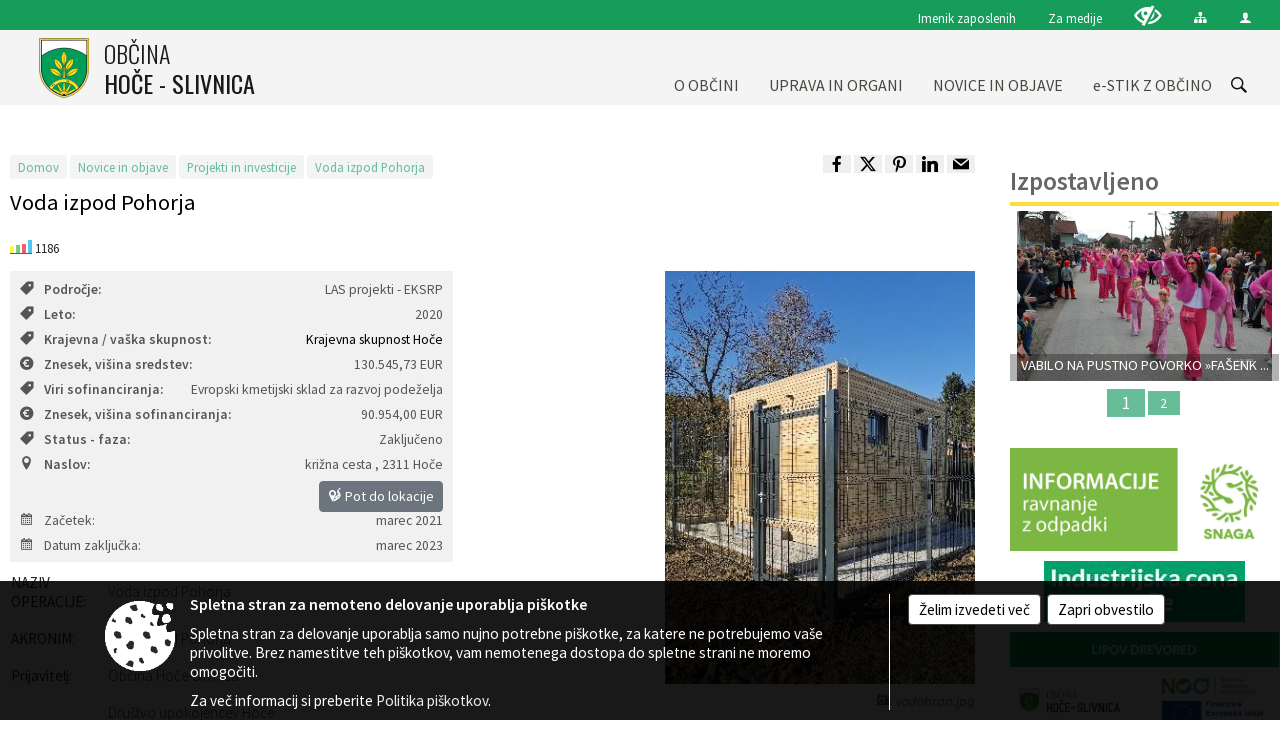

--- FILE ---
content_type: text/html; charset=utf-8
request_url: https://www.hoce-slivnica.si/objava/288670
body_size: 179435
content:



<!DOCTYPE html>
<html lang="sl">
<head prefix="og: https://ogp.me/ns#">
    <meta charset="utf-8" />
    <meta property="og:type" content="website" />
    <title>Voda izpod Pohorja - hoce-slivnica.si</title>
    <meta property="og:title" content="Voda izpod Pohorja - hoce-slivnica.si" />
    <meta property="fb:app_id" content="1414532895426376" />
    <meta name="copyright" content="Copyright Sigmateh, 2025. Vse pravice pridržane.">
    <meta name="author" content="E-občina">
    <meta name="description" content="



NAZIV OPERACIJE:


Voda izpod Pohorja

 



AKRONIM:


Voda izpod Pohorja

 



Prijavitelj:


Občina Hoče-Slivnica

 



Partnerji:


Dru&amp;scaron;tvo upokojencev Hoče
Dru&amp;scaron;tvo upokojencev Slivnica
Osnovna &amp;scaron;ola Du&amp;scaron;ana Flisa Hoče
Osnovna &amp;scaron;ola Franca Le&amp;scaron;nika-Vuka

 



Obdobje izvajanja:


Marec 2021 &amp;ndash; marec 2023

 



Lokacija:


Vodohran pri Križni Kapeli

 



Sofinanciranje:


Vrednost..." />
    <meta property="og:description" content="



NAZIV OPERACIJE:


Voda izpod Pohorja

 



AKRONIM:


Voda izpod Pohorja

 



Prijavitelj:


Občina Hoče-Slivnica

 



Partnerji:


Dru&amp;scaron;tvo upokojencev Hoče
Dru&amp;scaron;tvo upokojencev Slivnica
Osnovna &amp;scaron;ola Du&amp;scaron;ana Flisa Hoče
Osnovna &amp;scaron;ola Franca Le&amp;scaron;nika-Vuka

 



Obdobje izvajanja:


Marec 2021 &amp;ndash; marec 2023

 



Lokacija:


Vodohran pri Križni Kapeli

 



Sofinanciranje:


Vrednost..." />
    <meta name="keywords" content="novice, aktualno dogajanje, novice v regiji, obcinske novice, občinske novice, oglasna deska, dogajanje v obcini, dogajanje v občini, obcinska stran, občinska stran, novosti v obcini, novosti v občini, Hoče - Slivnica, Občina Hoče - Slivnica" />
    <meta name="viewport" content="width=device-width, initial-scale=1.0" />
    
    
                    <meta property="og:url" content="https://www.hoce-slivnica.si/objava/288670" />
                    <meta property="og:image" content="http://www.hoce-slivnica.si/favicons/hoceslivnica/mstile-150x150.png" />
                

            <link rel="shortcut icon" href="/favicons/hoceslivnica/favicon.ico?v=7kxM7lPYPq">
        <link rel="canonical" href="https://www.hoce-slivnica.si/objava/288670" />
        <link rel="sitemap" type="application/xml" title="Sitemap" href="/sitemapxml">

    <script src="/bundles/jquerybasic?v=390"></script>

    <script src="/bundles/bootstrap?v=390"></script>


    <!--[if lte IE 9]>
        <link href="/Scripts/animateit/iefix?v=WVNPMo8DK8TNI_w7e8_RCm17J9vKRIQ26uWUHEE5Dy01" rel="stylesheet"/>

    <![endif]-->
    <link href="/Content/osnovno?v=390" rel="stylesheet"/>

    <link href="/Content/bootstrap/bootstrap.min.css?v=390" rel="stylesheet"/>


    <script type="text/javascript">
        window.addEventListener("DOMContentLoaded", function () {
            if (window.navigator.userAgent.indexOf("Trident/") > 0) {
                alert("Ker za brskanje uporabljate starejšo različico spletnega brskalnika, vse funkcionalnosti spletnega mesta morda ne bodo na voljo. Predlagamo, da namestite Microsoft EDGE, Mozilla Firefox, Google Chrome ali katerega od drugih sodobnih spletnih brskalnikov.");
            }
        });
    </script>

    <script class="structured-data-org" type="application/ld+json">
        {
        "@context":"https://schema.org",
        "@type":"Organization",
        "name":"Občina Hoče - Slivnica",
        "legalName":"Občina Hoče - Slivnica",
        "url":"https://www.hoce-slivnica.si",
        "logo":"https://e-obcina.si/Images/Grbi/hoceslivnica.png",
        "contactPoint":
        {"@type":"ContactPoint","contactType":"Spletna stran Občine Hoče - Slivnica","telephone":"[02 616 53 20]","email":"obcina@hoce-slivnica.si"}
        }
    </script>



        <link href="/Content/TinyMce/tinymce.min.css" rel="stylesheet" type="text/css" />

            <link href="/Content/Glave/modern3.min.css" rel="stylesheet" type="text/css" />
        <link href="/Content/Personalized/166.min.css" rel="stylesheet" type="text/css" />


    <link rel="stylesheet" href="/Fonts/eoicons/eoicons.css" />

    
    <link href="/Content/Responsive/novica?v=StFp0hTnC6woZi59JX9mogjjEoQcv0xHXfZK_LtP9O01" rel="stylesheet"/>


</head>
<body class="subpage    sl-SI">


    <div id="menu_mobile">
        <div id="header">
            <a href="#menu-left" class="eoicons eoicon-list" style="left: 0;" title="Meni - levo" aria-label="Meni - levo"></a>

            
            <a href="#menu-right" class="eoicons eoicon-user2" style="right: 0;" title="Meni - desno" aria-label="Meni - desno"></a>

        </div>

        <nav id="menu-left" role="navigation" aria-label="Glavna navigacija">
            <ul>
                        <li>
                                    <span>O OBČINI</span>
                                                            <ul>
                                        <li>
                                                <a href="/objave/347" target="_self">Vizitka občine</a>

                                        </li>
                                        <li>
                                                <a href="/objave/175" target="_self">Predstavitev občine</a>

                                        </li>
                                        <li>
                                                <a href="/vsebina/politika-kakovosti" target="_self">Politika kakovosti</a>

                                        </li>
                                        <li>
                                                <a href="/objave/191" target="_self">Občinski praznik</a>

                                        </li>
                                        <li>
                                                <a href="/objava/135995" target="_self">Certifikati in priznanja občine</a>

                                        </li>
                                        <li>
                                                <a href="/objave/188" target="_self">Dobitniki občinskih priznanj</a>

                                        </li>
                                        <li>
                                                <a href="/objave/161" target="_self">PRORAČUN OBČINE</a>

                                        </li>
                                        <li>
                                                <a href="/acts" target="_self">Občinski predpisi</a>

                                        </li>
                                        <li>
                                                <span>Oskrba s pitno vodo</span>

                                                <ul>
                                                            <li><a href="/objave/235" target="_self">Obvestila</a></li>
                                                            <li><a href="/vsebina/vodovodni-sistemi" target="_self">Vodovodni sistemi</a></li>
                                                            <li><a href="/vsebina/kakovost-pitne-vode" target="_self">Kakovost pitne vode</a></li>
                                                            <li>Splošne informacije</li>
                                                            <li><a href="/vsebina/drustvo-krajanov-za-upravljanje-vodovoda-reka--pohorje" target="_self">Društvo krajanov za upravljanje vodovoda Reka – Pohorje</a></li>
                                                </ul>
                                        </li>
                                        <li>
                                                <a href="/objave/187" target="_self">CGP in simboli občine</a>

                                        </li>
                                        <li>
                                                <span>GOSPODARSTVO</span>

                                                <ul>
                                                            <li><a href="/objave/270" target="_self">Lokalna ponudba</a></li>
                                                            <li><a href="/objave/84" target="_self">Gospodarska mreža</a></li>
                                                            <li><a href="/objava/79465" target="_self">Projekt Magna</a></li>
                                                </ul>
                                        </li>
                                        <li>
                                                <a href="/objave/51" target="_self">JAVNI ZAVODI</a>

                                        </li>
                                        <li>
                                                <span>NVO</span>

                                                <ul>
                                                            <li><a href="/objave/49" target="_self">Seznam NVO</a></li>
                                                            <li><a href="/vsebina/financiranje-nvo" target="_self">Financiranje NVO</a></li>
                                                            <li><a href="/objava/75043" target="_self">Forumi NVO</a></li>
                                                            <li><a href="/objava/74721" target="_self">Enkratno sofinanciranje</a></li>
                                                            <li><a href="/objava/80922" target="_self">Povezave (MJU, CNVOS, PIP)</a></li>
                                                </ul>
                                        </li>
                                        <li>
                                                <a href="/gdpr" target="_self">Varstvo osebnih podatkov</a>

                                        </li>
                                        <li>
                                                <a href="/objave/182" target="_self">Integriteta in preprečevanje korupcije</a>

                                        </li>
                                        <li>
                                                <a href="/katalogjavnegaznacaja" target="_self">Informacije javnega značaja</a>

                                        </li>
                                </ul>
                        </li>
                        <li>
                                    <span>UPRAVA IN ORGANI</span>
                                                            <ul>
                                        <li>
                                                <a href="/objave/176" target="_self">Župan</a>

                                        </li>
                                        <li>
                                                <a href="/objave/294" target="_self">Podžupana</a>

                                        </li>
                                        <li>
                                                <a href="/objave/230" target="_self">Zaposleni v upravi</a>

                                        </li>
                                        <li>
                                                <span>OBČINSKI SVET</span>

                                                <ul>
                                                            <li><a href="/objave/229" target="_self">Predstavitev in člani</a></li>
                                                            <li><a href="/objave/76" target="_self">Seje občinskega sveta</a></li>
                                                            <li><a href="/objave/115?subcategory=143" target="_self">Komisije in odbori</a></li>
                                                </ul>
                                        </li>
                                        <li>
                                                <a href="/vsebina/nadzorni-odbor" target="_self">Nadzorni odbor</a>

                                        </li>
                                        <li>
                                                <a href="/vsebina/skupna-obcinska-uprava" target="_self">SKUPNA OBČINSKA UPRAVA</a>

                                        </li>
                                        <li>
                                                <a href="/vsebina/obcinska-volilna-komisija" target="_self">Občinska volilna komisija</a>

                                        </li>
                                        <li>
                                                <a href="/vsebina/svet-za-preventivo-in-vzgojo-v-cestnem-prometu" target="_self">Vzgoja v cestnem prometu</a>

                                        </li>
                                        <li>
                                                <a href="/vsebina/zascita-resevanje-in-pomoc" target="_self">Zaščita, reševanje in pomoč</a>

                                        </li>
                                        <li>
                                                <a href="/vsebina/imenovanje-v-zavode" target="_self">Imenovanje predstavnikov v svete zavodov</a>

                                        </li>
                                        <li>
                                                <span>KRAJEVNE SKUPNOSTI</span>

                                                <ul>
                                                            <li><a href="/vsebina/krajevna-skupnost-hoce-" target="_self">KS Hoče</a></li>
                                                            <li><a href="/vsebina/krajevna-skupnost-orehova-hotinja-vas" target="_self">KS Orehova-Hotinja Vas</a></li>
                                                            <li><a href="/vsebina/krajevna-skupnost-reka-pohorje-" target="_self">KS Reka-Pohorje </a></li>
                                                            <li><a href="/vsebina/krajevna-skupnost-rogoza" target="_self">KS Rogoza</a></li>
                                                            <li><a href="/vsebina/krajevna-skupnost-slivnica-" target="_self">KS Slivnica</a></li>
                                                </ul>
                                        </li>
                                </ul>
                        </li>
                        <li>
                                    <span>NOVICE IN OBJAVE</span>
                                                            <ul>
                                        <li>
                                                <a href="/objave/8" target="_self">Novice in obvestila</a>

                                        </li>
                                        <li>
                                                <a href="/objave/43" target="_self">Dogodki in prireditve</a>

                                        </li>
                                        <li>
                                                <a href="/objave/274" target="_self">Zapore cest</a>

                                        </li>
                                        <li>
                                                <a href="/objave/58" target="_self">Javni razpisi</a>

                                        </li>
                                        <li>
                                                <a href="/acts" target="_self">Občinski predpisi</a>

                                        </li>
                                        <li>
                                                <a href="/objave/107" target="_self">Prostorski akti občine</a>

                                        </li>
                                        <li>
                                                <a href="/objave/46" target="_self">Projekti in investicije</a>

                                        </li>
                                        <li>
                                                <a href="/objave/63" target="_self">Občinski časopis</a>

                                        </li>
                                        <li>
                                                <a href="/objave/171" target="_self">Lokacije defibrilatorjev</a>

                                        </li>
                                        <li>
                                                <a href="/objave/101" target="_self">LOKALNE VOLITVE</a>

                                        </li>
                                </ul>
                        </li>
                        <li>
                                    <span>e-STIK Z OBČINO</span>
                                                            <ul>
                                        <li>
                                                <a href="/objave/364" target="_self">e-vloge in obrazci</a>

                                        </li>
                                        <li>
                                                <a href="/objave/391" target="_self">e-pobude in prijave</a>

                                        </li>
                                        <li>
                                                <a href="/objave/404" target="_self">e-vprašanja občanov</a>

                                        </li>
                                        <li>
                                                <a href="/einforming" target="_self">e-obveščanje občanov</a>

                                        </li>
                                        <li>
                                                <a href="/vsebina/nogometno-igrisce" target="_self">e-rezervacije</a>

                                        </li>
                                </ul>
                        </li>

            </ul>
        </nav>

        <nav id="menu-right" role="navigation" aria-label="Nastavitve">
            <ul>
                    <li>
                        <a id="login-link-mobile" href="/Prijava">Prijava</a>
                        <script type="text/javascript">
                            $(function () {
                                $("#login-link-mobile").prop("href", "/prijava?ReturnUrl=" + window.location.pathname);
                            });
                        </script>
                    </li>
                    <li>
                        <a href="/Registracija">Registracija</a>
                    </li>
            </ul>
        </nav>
    </div>
    <script type="text/javascript">
        $(function () {
            $("#menu-left .mm-btn_close").removeClass("mm-btn_close").addClass("mm-btn_search");
            $("#menu-left .mm-btn_search").attr("href", "javascript:void(0);");

            $(document).on("click", "#menu-left .mm-btn_search", function () {
                $("#menu-left .mm-searchfield").submit();
            });

            $("nav#menu-left .mm-navbars_top .mm-navbar .mm-btn_search").removeAttr("aria-owns"); // brez tega je celotna stran aria-hidden=true
        })



        document.addEventListener(
            "DOMContentLoaded", () => {
            new Mmenu("nav#menu-left", {
                "offCanvas": {
                    "position": "left-front"
                },
                "theme": "dark",
                "navbar": {
                    "title": "Glavni meni"
                },
                "navbars": [
                    {
                        "position": "top",
                        "content": [
                            "searchfield"
                        ]
                    }

,{"position": "bottom","content": ["<a class='eoicons eoicon-phone2' href='tel:02 616 53 20'></a>","<a class='eoicons eoicon-mail' href='mailto:obcina@hoce-slivnica.si'></a>"]}                ],
                "searchfield": {
                    placeholder: "Začni iskanje...",
                    title: "Za pričetek iskanja kliknite na puščico >",
                    noResults: "",
                    add: true,
                    search: false,
                    searchIn: "#abc123"
                }
            }, {
                "searchfield": {
                    "form": {
                        action: "/search",
                        method: "get"
                    },
                    "input": {
                        type: "text",
                        name: "search_term",
                        id: "searchform"
                    },
                    "submit": true
                }
            });

            new Mmenu("nav#menu-right", {
                "offCanvas": {
                    "position": "right-front"
                },
                "theme": "dark",
                "navbar": {
                    "title": "Uporabnik"
                }
            });

            if ($("#vsebina .modal").length > 0) {
                $.each($("#vsebina .modal"), function () {
                    $(this).appendTo("body");
                });
            }
        });
    </script>
    <style type="text/css">
        .mm-navbars.mm-navbars--bottom {
            font-size: 1.5rem;
        }
    </style>
<div id="head-container" class="headstyle-modern3 d-print-none">
    <a id="jump-to-main-content" href="#maincontent" aria-label="Skok na vsebino">Skok na vsebino</a>
    <div id="glava">
        <div id="top_row">
            <div id="top_menu_container">
                <ul id="top_menu" class="skrij_pod_815">
                    
                    
        <li>
            <a href="/imenik" target="_self">
                <span class="menu_title">Imenik zaposlenih</span>
            </a>
        </li>
        <li>
            <a href="/vsebina/za-medije" target="_self">
                <span class="menu_title">Za medije</span>
            </a>
        </li>

                        <li>
                            <div class="menuItems">
                                <a class="eoicons eoicon-blind" data-bs-toggle="tooltip" href="#" onclick="$('#bps_control').modal('show');" title="Uporabniki z različnimi oblikami oviranosti"></a>
                            </div>
                        </li>
                        <li>
                            <div class="menuItems">
                                <a class="eoicons eoicon-sitemap" data-bs-toggle="tooltip" href="/sitemap" title="Kazalo strani"></a>
                            </div>
                        </li>
                                                                                                                                                                                                            <li>
                            <a class="eoicons eoicon-user2" id="login-link" href="/prijava" title="Prijava"></a>
                            <script type="text/javascript">
                                $(function () {
                                    $("#login-link").prop("href", "/prijava?ReturnUrl=" + window.location.pathname);
                                });
                            </script>
                        </li>
                </ul>
            </div>
        </div>

        <div id="top_container">
            <div id="logo_container">
                <a href="/">
                            <img alt="Grb Občine Hoče - Slivnica" id="logo" src="/Images/Grbi/hoceslivnica.png" />
                                            <div id="municipality_name">
                            <span class="municipality_word">
Občina                            </span>
                            Hoče - Slivnica
                        </div>
                </a>
            </div>
            <div id="alt_menu_container">
                
<div id="menu_desktop">
    <div>
        <div class="MeniClass" role="navigation" aria-label="Glavna navigacija">
            <ul id="main_menu" role="menubar">
                        <li role="none">
                                <a role="menuitem" href="#" target="_self" class="menu_title" aria-haspopup="true">
                                    <span style="border-color:">O OBČINI</span>
                                </a>
                                                            <ul role="menu" class="menu_column" style="border-left-color:;">
                                        <li role="none" class="col-md-auto px-0">
                                                <a role="menuitem" aria-haspopup="false" href="/objave/347" target="_self">Vizitka občine</a>

                                        </li>
                                        <li role="none" class="col-md-auto px-0">
                                                <a role="menuitem" aria-haspopup="false" href="/objave/175" target="_self">Predstavitev občine</a>

                                        </li>
                                        <li role="none" class="col-md-auto px-0">
                                                <a role="menuitem" aria-haspopup="false" href="/vsebina/politika-kakovosti" target="_self">Politika kakovosti</a>

                                        </li>
                                        <li role="none" class="col-md-auto px-0">
                                                <a role="menuitem" aria-haspopup="false" href="/objave/191" target="_self">Občinski praznik</a>

                                        </li>
                                        <li role="none" class="col-md-auto px-0">
                                                <a role="menuitem" aria-haspopup="false" href="/objava/135995" target="_self">Certifikati in priznanja občine</a>

                                        </li>
                                        <li role="none" class="col-md-auto px-0">
                                                <a role="menuitem" aria-haspopup="false" href="/objave/188" target="_self">Dobitniki občinskih priznanj</a>

                                        </li>
                                        <li role="none" class="col-md-auto px-0">
                                                <a role="menuitem" aria-haspopup="false" href="/objave/161" target="_self">PRORAČUN OBČINE</a>

                                        </li>
                                        <li role="none" class="col-md-auto px-0">
                                                <a role="menuitem" aria-haspopup="false" href="/acts" target="_self">Občinski predpisi</a>

                                        </li>
                                        <li role="none" class="col-md-auto px-0">
                                                <a role="menuitem" aria-haspopup="true" href="#">Oskrba s pitno vodo</a>

                                                <ul role="menu" class="submenu">
                                                            <li role="none" class="col-md-auto px-0"><a role="menuitem" href="/objave/235" target="_self">Obvestila</a></li>
                                                            <li role="none" class="col-md-auto px-0"><a role="menuitem" href="/vsebina/vodovodni-sistemi" target="_self">Vodovodni sistemi</a></li>
                                                            <li role="none" class="col-md-auto px-0"><a role="menuitem" href="/vsebina/kakovost-pitne-vode" target="_self">Kakovost pitne vode</a></li>
                                                            <li role="none" class="col-md-auto px-0"><span>Splošne informacije</span></li>
                                                            <li role="none" class="col-md-auto px-0"><a role="menuitem" href="/vsebina/drustvo-krajanov-za-upravljanje-vodovoda-reka--pohorje" target="_self">Društvo krajanov za upravljanje vodovoda Reka – Pohorje</a></li>
                                                </ul>
                                        </li>
                                        <li role="none" class="col-md-auto px-0">
                                                <a role="menuitem" aria-haspopup="false" href="/objave/187" target="_self">CGP in simboli občine</a>

                                        </li>
                                        <li role="none" class="col-md-auto px-0">
                                                <a role="menuitem" aria-haspopup="true" href="#">GOSPODARSTVO</a>

                                                <ul role="menu" class="submenu">
                                                            <li role="none" class="col-md-auto px-0"><a role="menuitem" href="/objave/270" target="_self">Lokalna ponudba</a></li>
                                                            <li role="none" class="col-md-auto px-0"><a role="menuitem" href="/objave/84" target="_self">Gospodarska mreža</a></li>
                                                            <li role="none" class="col-md-auto px-0"><a role="menuitem" href="/objava/79465" target="_self">Projekt Magna</a></li>
                                                </ul>
                                        </li>
                                        <li role="none" class="col-md-auto px-0">
                                                <a role="menuitem" aria-haspopup="false" href="/objave/51" target="_self">JAVNI ZAVODI</a>

                                        </li>
                                        <li role="none" class="col-md-auto px-0">
                                                <a role="menuitem" aria-haspopup="true" href="#">NVO</a>

                                                <ul role="menu" class="submenu">
                                                            <li role="none" class="col-md-auto px-0"><a role="menuitem" href="/objave/49" target="_self">Seznam NVO</a></li>
                                                            <li role="none" class="col-md-auto px-0"><a role="menuitem" href="/vsebina/financiranje-nvo" target="_self">Financiranje NVO</a></li>
                                                            <li role="none" class="col-md-auto px-0"><a role="menuitem" href="/objava/75043" target="_self">Forumi NVO</a></li>
                                                            <li role="none" class="col-md-auto px-0"><a role="menuitem" href="/objava/74721" target="_self">Enkratno sofinanciranje</a></li>
                                                            <li role="none" class="col-md-auto px-0"><a role="menuitem" href="/objava/80922" target="_self">Povezave (MJU, CNVOS, PIP)</a></li>
                                                </ul>
                                        </li>
                                        <li role="none" class="col-md-auto px-0">
                                                <a role="menuitem" aria-haspopup="false" href="/gdpr" target="_self">Varstvo osebnih podatkov</a>

                                        </li>
                                        <li role="none" class="col-md-auto px-0">
                                                <a role="menuitem" aria-haspopup="false" href="/objave/182" target="_self">Integriteta in preprečevanje korupcije</a>

                                        </li>
                                        <li role="none" class="col-md-auto px-0">
                                                <a role="menuitem" aria-haspopup="false" href="/katalogjavnegaznacaja" target="_self">Informacije javnega značaja</a>

                                        </li>
                                </ul>
                        </li>
                        <li role="none">
                                <a role="menuitem" href="#" target="_self" class="menu_title" aria-haspopup="true">
                                    <span style="border-color:">UPRAVA IN ORGANI</span>
                                </a>
                                                            <ul role="menu" class="menu_column" style="border-left-color:;">
                                        <li role="none" class="col-md-auto px-0">
                                                <a role="menuitem" aria-haspopup="false" href="/objave/176" target="_self">Župan</a>

                                        </li>
                                        <li role="none" class="col-md-auto px-0">
                                                <a role="menuitem" aria-haspopup="false" href="/objave/294" target="_self">Podžupana</a>

                                        </li>
                                        <li role="none" class="col-md-auto px-0">
                                                <a role="menuitem" aria-haspopup="false" href="/objave/230" target="_self">Zaposleni v upravi</a>

                                        </li>
                                        <li role="none" class="col-md-auto px-0">
                                                <a role="menuitem" aria-haspopup="true" href="#">OBČINSKI SVET</a>

                                                <ul role="menu" class="submenu">
                                                            <li role="none" class="col-md-auto px-0"><a role="menuitem" href="/objave/229" target="_self">Predstavitev in člani</a></li>
                                                            <li role="none" class="col-md-auto px-0"><a role="menuitem" href="/objave/76" target="_self">Seje občinskega sveta</a></li>
                                                            <li role="none" class="col-md-auto px-0"><a role="menuitem" href="/objave/115?subcategory=143" target="_self">Komisije in odbori</a></li>
                                                </ul>
                                        </li>
                                        <li role="none" class="col-md-auto px-0">
                                                <a role="menuitem" aria-haspopup="false" href="/vsebina/nadzorni-odbor" target="_self">Nadzorni odbor</a>

                                        </li>
                                        <li role="none" class="col-md-auto px-0">
                                                <a role="menuitem" aria-haspopup="false" href="/vsebina/skupna-obcinska-uprava" target="_self">SKUPNA OBČINSKA UPRAVA</a>

                                        </li>
                                        <li role="none" class="col-md-auto px-0">
                                                <a role="menuitem" aria-haspopup="false" href="/vsebina/obcinska-volilna-komisija" target="_self">Občinska volilna komisija</a>

                                        </li>
                                        <li role="none" class="col-md-auto px-0">
                                                <a role="menuitem" aria-haspopup="false" href="/vsebina/svet-za-preventivo-in-vzgojo-v-cestnem-prometu" target="_self">Vzgoja v cestnem prometu</a>

                                        </li>
                                        <li role="none" class="col-md-auto px-0">
                                                <a role="menuitem" aria-haspopup="false" href="/vsebina/zascita-resevanje-in-pomoc" target="_self">Zaščita, reševanje in pomoč</a>

                                        </li>
                                        <li role="none" class="col-md-auto px-0">
                                                <a role="menuitem" aria-haspopup="false" href="/vsebina/imenovanje-v-zavode" target="_self">Imenovanje predstavnikov v svete zavodov</a>

                                        </li>
                                        <li role="none" class="col-md-auto px-0">
                                                <a role="menuitem" aria-haspopup="true" href="#">KRAJEVNE SKUPNOSTI</a>

                                                <ul role="menu" class="submenu">
                                                            <li role="none" class="col-md-auto px-0"><a role="menuitem" href="/vsebina/krajevna-skupnost-hoce-" target="_self">KS Hoče</a></li>
                                                            <li role="none" class="col-md-auto px-0"><a role="menuitem" href="/vsebina/krajevna-skupnost-orehova-hotinja-vas" target="_self">KS Orehova-Hotinja Vas</a></li>
                                                            <li role="none" class="col-md-auto px-0"><a role="menuitem" href="/vsebina/krajevna-skupnost-reka-pohorje-" target="_self">KS Reka-Pohorje </a></li>
                                                            <li role="none" class="col-md-auto px-0"><a role="menuitem" href="/vsebina/krajevna-skupnost-rogoza" target="_self">KS Rogoza</a></li>
                                                            <li role="none" class="col-md-auto px-0"><a role="menuitem" href="/vsebina/krajevna-skupnost-slivnica-" target="_self">KS Slivnica</a></li>
                                                </ul>
                                        </li>
                                </ul>
                        </li>
                        <li role="none">
                                <a role="menuitem" href="#" target="_self" class="menu_title" aria-haspopup="true">
                                    <span style="border-color:">NOVICE IN OBJAVE</span>
                                </a>
                                                            <ul role="menu" class="menu_column" style="border-left-color:;">
                                        <li role="none" class="col-md-auto px-0">
                                                <a role="menuitem" aria-haspopup="false" href="/objave/8" target="_self">Novice in obvestila</a>

                                        </li>
                                        <li role="none" class="col-md-auto px-0">
                                                <a role="menuitem" aria-haspopup="false" href="/objave/43" target="_self">Dogodki in prireditve</a>

                                        </li>
                                        <li role="none" class="col-md-auto px-0">
                                                <a role="menuitem" aria-haspopup="false" href="/objave/274" target="_self">Zapore cest</a>

                                        </li>
                                        <li role="none" class="col-md-auto px-0">
                                                <a role="menuitem" aria-haspopup="false" href="/objave/58" target="_self">Javni razpisi</a>

                                        </li>
                                        <li role="none" class="col-md-auto px-0">
                                                <a role="menuitem" aria-haspopup="false" href="/acts" target="_self">Občinski predpisi</a>

                                        </li>
                                        <li role="none" class="col-md-auto px-0">
                                                <a role="menuitem" aria-haspopup="false" href="/objave/107" target="_self">Prostorski akti občine</a>

                                        </li>
                                        <li role="none" class="col-md-auto px-0">
                                                <a role="menuitem" aria-haspopup="false" href="/objave/46" target="_self">Projekti in investicije</a>

                                        </li>
                                        <li role="none" class="col-md-auto px-0">
                                                <a role="menuitem" aria-haspopup="false" href="/objave/63" target="_self">Občinski časopis</a>

                                        </li>
                                        <li role="none" class="col-md-auto px-0">
                                                <a role="menuitem" aria-haspopup="false" href="/objave/171" target="_self">Lokacije defibrilatorjev</a>

                                        </li>
                                        <li role="none" class="col-md-auto px-0">
                                                <a role="menuitem" aria-haspopup="false" href="/objave/101" target="_self">LOKALNE VOLITVE</a>

                                        </li>
                                </ul>
                        </li>
                        <li role="none">
                                <a role="menuitem" href="#" target="_self" class="menu_title" aria-haspopup="true">
                                    <span style="border-color:">e-STIK Z OBČINO</span>
                                </a>
                                                            <ul role="menu" class="menu_column" style="border-left-color:;">
                                        <li role="none" class="col-md-auto px-0">
                                                <a role="menuitem" aria-haspopup="false" href="/objave/364" target="_self">e-vloge in obrazci</a>

                                        </li>
                                        <li role="none" class="col-md-auto px-0">
                                                <a role="menuitem" aria-haspopup="false" href="/objave/391" target="_self">e-pobude in prijave</a>

                                        </li>
                                        <li role="none" class="col-md-auto px-0">
                                                <a role="menuitem" aria-haspopup="false" href="/objave/404" target="_self">e-vprašanja občanov</a>

                                        </li>
                                        <li role="none" class="col-md-auto px-0">
                                                <a role="menuitem" aria-haspopup="false" href="/einforming" target="_self">e-obveščanje občanov</a>

                                        </li>
                                        <li role="none" class="col-md-auto px-0">
                                                <a role="menuitem" aria-haspopup="false" href="/vsebina/nogometno-igrisce" target="_self">e-rezervacije</a>

                                        </li>
                                </ul>
                        </li>
            </ul>
        </div>
    </div>
</div>


            </div>
                <div id="search_bar" class="skrij_pod_815">
                    <span id="search_toggle_button" class="eoicons eoicon-search" title="Odpri iskanje po spletni strani" tabindex="0"></span>
                    <form id="search_form" method="GET" action="/search">
                        <input id="search_term" name="search_term" placeholder="Iskane ključne besede" title="Iskane ključne besede" />
                        <input type="button" id="search_btn" name="search_btn" value="Išči" />
                    </form>
                </div>
        </div>
    </div>
</div>

<script type="text/javascript">
    function toggleSearchInput() {
        if ($('#search_bar #search_form').hasClass("active")) {
            $('#search_bar #search_form').removeClass("active");
        } else {
            $('#search_bar #search_form').addClass("active");
            $('#search_bar #search_form #search_term').focus();
        }
    }

    $(document).on("click", "#search_bar #search_btn", function () {
        if ($('#search_bar #search_form').hasClass("active")) {
            $('#search_bar #search_form').addClass("active");
            $("#search_bar #search_form").submit();
        } else {
            toggleSearchInput();
        }
    });

    $(document).on("click keydown", "#search_bar #search_toggle_button", function (event) {
        if (event.type === "click" || event.key === "Enter" || event.key === " ") {
            event.preventDefault();
            toggleSearchInput();
        }
    });

    $(function () {
        if ($('#alt_menu_container #main_menu ul').length > 0) {
            new Menubar($('#alt_menu_container #main_menu').get(0)).init();
        }

        if ($(window).width() < 815) {
            $("#menu_mobile").show();
        }
    });

    $(window).resize(function () {
        if ($(window).width() < 815) {
            $("#menu_mobile").show();
        } else {
            $("#menu_mobile").hide();
        }
    });
</script>


        <div id="top_section_title_container">
              
        </div>
    


    <div id="sidebar">



            <div id="bps-popup" class="skrij_nad_815 d-print-none">
                <div>
                    <a href="#" onclick="$('#bps_control').modal('show');" class="eoicons eoicon-eye" title="Uporabniki z različnimi oblikami oviranosti"></a>
                </div>
            </div>
    </div>
    <div id="vsebina" data-id="288670">
            <div id="middle-column" class=" margin-right-menu" role="main">
                <a name="maincontent"></a>
                




    <div class="spodnja_crta osrednji_vsebina" style="overflow: visible;">
        

<div class="social_row d-print-none">
    <div class="social-group">
        <div class="title">Deli s prijatelji</div>
        <div class="plugins">
            <button type="button" class="eoicons eoicon-facebook image-effect-1" role="link" title="Deli na omrežju Facebook" onclick="window.open('http://www.facebook.com/sharer.php?u=https://www.hoce-slivnica.si/vsebina/voda-izpod-pohorja', 'mywin' ,'left=50,top=50,width=600,height=350,toolbar=0'); return false;"></button>
            <button type="button" class="eoicons eoicon-x image-effect-1" role="link" title="Deli na omrežju Twitter" onclick="window.open('https://twitter.com/intent/tweet?text=Voda izpod Pohorja - hoce-slivnica.si&amp;url=https://www.hoce-slivnica.si/vsebina/voda-izpod-pohorja;via=E-obcina.si', 'mywin' ,'left=50,top=50,width=600,height=350,toolbar=0'); return false;"></button>
            <button type="button" class="eoicons eoicon-pinterest image-effect-1" role="link" title="Deli na omrežju Pinterest" onclick="window.open('http://pinterest.com/pin/create/button/?url=https://www.hoce-slivnica.si/vsebina/voda-izpod-pohorja&amp;media=https://www.e-obcina.si/favicons/hoceslivnica/mstile-150x150.png', 'mywin' ,'left=50,top=50,width=600,height=350,toolbar=0'); return false;"></button>
            <button type="button" class="eoicons eoicon-linkedin image-effect-1" role="link" title="Deli na omrežju LinkedIn" onclick="window.open('http://www.linkedin.com/shareArticle?mini=true&url=https://www.hoce-slivnica.si/vsebina/voda-izpod-pohorja&amp;media=https://www.e-obcina.si/favicons/hoceslivnica/mstile-150x150.png', 'mywin' ,'left=50,top=50,width=600,height=350,toolbar=0'); return false;"></button>
            <button type="button" class="eoicons eoicon-mail image-effect-1" role="link" title="Pošlji po e-pošti" onclick="window.open('mailto:?subject=Voda izpod Pohorja - hoce-slivnica.si&body=https://www.hoce-slivnica.si/vsebina/voda-izpod-pohorja&amp;');"></button>
        </div>
    </div>
</div><input id="current_content_id" name="current_content_id" type="hidden" value="1549" /><div id="current-location" class="d-print-none colored_links">
    <div>
        <a style="overflow: hidden; display: inline-block;" href="/">Domov</a>
 <span style="overflow: hidden;">Novice in objave</span> <a style="overflow: hidden; display: inline-block;" href="/objave/46">Projekti in investicije</a>         <span id="current-location-title" class="odreziTekstDodajTriPike">Voda izpod Pohorja</span>    </div>
</div>
    <h1 id="main_title">

Voda izpod Pohorja    </h1>




            <div id="short_info">
                                                    <span style="padding-right: 15px;"><span class="emunicipality-stat-icon emunicipality-stat-icon-md" data-bs-toggle="tooltip" title="Število ogledov (podatek se osveži vsakih 15 minut)"></span>1186</span>
            </div>



        <ul class="main-post-tabs nav nav-tabs mt-3" style="clear: left; display: none;">
                        <li class="nav-item">
                <a class="nav-link active" data-id="category_default" data-bs-toggle="tab" href="#category_default">
Osnovni podatki                </a>
            </li>
                    </ul>

        <input id="current_page" name="current_page" type="hidden" value="1" />
        <input id="current_tab" name="current_tab" type="hidden" value="" />

        <div class="tab-content" style="clear: left;">
            <div id="category_default" class="tab-pane active">
                



<div class="details_category_46" style="margin-top: 15px; clear: both;">
                    <div id="cover_image" style="float: right;">
                    <figcaption itemprop="caption description">
                        <a title="vodohran.jpg" href="/Datoteke/Slike/Novice/288670/l_288670_1.jpg" rel="picture[gallery]" class="image-container">
                            <img alt="" aria-hidden="true" src="/Datoteke/Slike/Novice/288670/l_288670_1.jpg" style="max-width: 325px; padding: 0 0 15px 15px;" />
                                <div class="caption_details" style="font-style: italic; color: #666; padding-left: 10px; position: relative; top: -7px; text-align: right; font-size: .9rem; max-width: 325px;"><span class="eoicons eoicon-camera" style="margin-right: 5px;"></span>vodohran.jpg</div>
                        </a>
                    </figcaption>
                </div>




<div class="podrobnosti spodnja_crta detailsbox_style_1">
            <div class="details-content">
                                        <div style="clear: both; position: relative;">
                            
                <label style="float: left; font-weight: 600;"><span class="eoicons eoicon-tag"></span>Področje:</label>
                <span style="float: right; padding-left: 28px;">

LAS projekti - EKSRP                </span>

                        </div>
                        <div style="clear: both; position: relative;">
                            
                <label style="float: left; font-weight: 600;"><span class="eoicons eoicon-tag"></span>Leto:</label>
                <span style="float: right; padding-left: 28px;">

2020                </span>

                        </div>
                        <div style="clear: both; position: relative;">
                            
                    <label style="float: left; font-weight: 600;"><span class="eoicons eoicon-tag"></span>Krajevna / vaška skupnost:</label>
                            <a href="/objava/55019" target="_blank" style="float: right; padding-left: 28px;">Krajevna skupnost Hoče</a>

                        </div>
                        <div style="clear: both; position: relative;">
                            
                    <label style="float: left; font-weight: 600;"><span class="eoicons eoicon-euro2"></span>Znesek, višina sredstev:</label>
                        <span style="float: right; padding-left: 28px; clear: right;">130.545,73 EUR</span>

                        </div>
                        <div style="clear: both; position: relative;">
                            
                <label style="float: left; font-weight: 600;"><span class="eoicons eoicon-tag"></span>Viri sofinanciranja:</label>
                <span style="float: right; padding-left: 28px;">

Evropski kmetijski sklad za razvoj podeželja                </span>

                        </div>
                        <div style="clear: both; position: relative;">
                            
                    <label style="float: left; font-weight: 600;"><span class="eoicons eoicon-euro2"></span>Znesek, višina sofinanciranja:</label>
                        <span style="float: right; padding-left: 28px; clear: right;">90.954,00 EUR</span>

                        </div>
                        <div style="clear: both; position: relative;">
                            
                <label style="float: left; font-weight: 600;"><span class="eoicons eoicon-tag"></span>Status - faza:</label>
                <span style="float: right; padding-left: 28px;">

Zaključeno                </span>

                        </div>
                        <div style="clear: both; position: relative;">
                            
                            <div>
                                <label style="float: left; font-weight: 600;"><span class="eoicons eoicon-location"></span>Naslov:</label>
                                <span itemprop="address" itemscope itemtype="http://schema.org/PostalAddress" style="float: right; padding-left: 28px;">
<span itemprop="streetAddress">križna cesta </span>,                                    <span itemprop="addressLocality">2311 Hoče</span>                                </span>
                            </div>
                            <div style="clear: both; text-align: right;">
                                                                    <button onclick="OpenPlatformDependentGeoLink(46.4868587, 15.631907);" class="btn btn-secondary btn-sm" aria-label="Pot do lokacije" style="cursor: pointer;">
                                        <span class="eoicons eoicon-route" style="color: #FFF;" aria-hidden="true"></span> Pot do lokacije
                                    </button>
                            </div>

                        </div>


                        <div style="clear: both;">
                            <label style="float: left;"><span class="eoicons eoicon-calendar"></span>Začetek:</label>
                            <span style="float: right; padding-left: 28px;">marec 2021 </span>
                        </div>
                        <div style="clear: both;">
                            <label style="float: left;"><span class="eoicons eoicon-calendar"></span>Datum zaključka:</label> 
                            <span style="float: right; padding-left: 28px;">marec 2023</span>
                        </div>
            </div>


    

</div>

<script type="text/javascript">
    $(function () {
        $('.podrobnosti').filter(function () {
            return $.trim($(this).text()).length == 0;
        }).remove();
    });
</script>
            <div style="clear: left;">
                
                    <div class="opis obogatena_vsebina colored_links">
                        
                        <table>
<tbody>
<tr>
<td>
<p><strong>NAZIV OPERACIJE:</strong></p>
</td>
<td>
<p>Voda izpod Pohorja</p>
</td>
<td>&nbsp;</td>
</tr>
<tr>
<td>
<p><strong>AKRONIM:</strong></p>
</td>
<td>
<p>Voda izpod Pohorja</p>
</td>
<td>&nbsp;</td>
</tr>
<tr>
<td>
<p><strong>Prijavitelj:</strong></p>
</td>
<td>
<p>Občina Hoče-Slivnica</p>
</td>
<td>&nbsp;</td>
</tr>
<tr>
<td>
<p><strong>Partnerji:</strong></p>
</td>
<td>
<p>Dru&scaron;tvo upokojencev Hoče</p>
<p>Dru&scaron;tvo upokojencev Slivnica</p>
<p>Osnovna &scaron;ola Du&scaron;ana Flisa Hoče</p>
<p>Osnovna &scaron;ola Franca Le&scaron;nika-Vuka</p>
</td>
<td>&nbsp;</td>
</tr>
<tr>
<td>
<p><strong>Obdobje izvajanja:</strong></p>
</td>
<td>
<p>Marec 2021 &ndash; marec 2023</p>
</td>
<td>&nbsp;</td>
</tr>
<tr>
<td>
<p><strong>Lokacija:</strong></p>
</td>
<td>
<p>Vodohran pri Križni Kapeli</p>
</td>
<td>&nbsp;</td>
</tr>
<tr>
<td>
<p><strong>Sofinanciranje:</strong></p>
</td>
<td>
<p>Vrednost celotnega projekta:</p>
<p>Evropski kmetijski sklad za razvoj podeželja:</p>
<p>Občina Hoče Slivnica:</p>
</td>
<td>
<p>130.545,73</p>
<p>90.954,00</p>
<p>39.591,73</p>
</td>
</tr>
<tr>
<td>
<p><strong>Opis: </strong></p>
</td>
<td>
<p>Varna pitna voda nam omogoča življenje in predstavlja enega izmed osnovnih pogojev zdravja. Čeprav je pitna voda tako dragocena dobrina, jo prepogosto dojemamo kot nekaj danega, samoumevnega. Tudi pomen stalnega nujnega preventivnega delovanja za zagotavljanje njene količine in kakovosti neredko spregledamo.</p>
<p>V Sloveniji imamo za oskrbo s pitno vodo preko 1000 vodovodnih sistemov, ki skupaj oskrbujejo preko 90 % prebivalcev. Kot značilnost lahko navedemo veliko &scaron;tevilo majhnih vodovodov, ki pa oskrbujejo v celoti majhen delež prebivalcev. Mali vodovodi imajo pogosto pomanjkljivosti, ki se odražajo na slab&scaron;i kakovosti vode in so zato povprečni rezultati tudi zavajajoči.</p>
<p>Z operacijo želimo doseči večjo osve&scaron;čenost lokalnega prebivalstva o pomenu pitne vode. Samo območje Las lastovice leži nad velikim bazenom podzemne pitne vode, zato prebivalci večinoma niso čutili pomankanja pitne vode. V zadnjem času pa se čedalje bolj prebivalstvo zaveda, da pitna voda ni več samoumevna dobrina, ki priteče na pipi, ko jo odpremo.</p>
</td>
<td>&nbsp;</td>
</tr>
<tr>
<td>
<p><strong>Aktivnosti operacije:</strong></p>
</td>
<td>
<p>-&nbsp;&nbsp;&nbsp;&nbsp;&nbsp;&nbsp; obnova vodohrana</p>
<p>-&nbsp;&nbsp;&nbsp;&nbsp;&nbsp;&nbsp; zagotoviti kvalitetne pitne vode lokalnemu prebivalstvu</p>
<p>-&nbsp;&nbsp;&nbsp;&nbsp;&nbsp;&nbsp; povečana ozave&scaron;čenost lokalnega prebivalstva o pomenu pitne vode</p>
</td>
<td>&nbsp;</td>
</tr>
<tr>
<td>
<p><strong>Cilji operacije</strong></p>
</td>
<td>
<p>Glavni poudarek operacije je na ohranjanju pitne vode in skrbi za okolje, da kot posamezniki ne obremenjujemo okolja, kar posledično vpliva na kvaliteto pitne vode. Namen je ozavestiti prebivalstvo o pomenu pitne vode na zdravje človeka ter jim preko delavnic ponazoriti dolgo pot vode, ki jo premaga, da jo lahko natočimo v kozarec. S projektom želimo urediti manj&scaron;i vodohran, ki si ga bodo lahko tudi ogledali ter tako lažje razumeli, kako pomembna je vsaka faza pridobivanja pitne vode in da za kvaliteto pitne vode ni zadolžen samo upravljalec vodovodnega omrežja ampak tudi prebivalstvo, ki na posameznem območju za pridobivanje pitne vode prebiva.</p>
</td>
<td>&nbsp;</td>
</tr>
<tr>
<td>
<p><strong>Pričakovani rezultati:</strong></p>
</td>
<td>
<p>-&nbsp;&nbsp;&nbsp;&nbsp;&nbsp;&nbsp;&nbsp;&nbsp;&nbsp; Prenovljen vodohran</p>
<p>-&nbsp;&nbsp;&nbsp;&nbsp;&nbsp;&nbsp;&nbsp;&nbsp;&nbsp; zagotovljena kvalitetna pitna voda lokalnemu prebivalstvu</p>
<p>-&nbsp;&nbsp;&nbsp;&nbsp;&nbsp;&nbsp;&nbsp;&nbsp;&nbsp; povečana ozave&scaron;čenost lokalnega prebivalstva o pomenu pitne vode</p>
</td>
<td>&nbsp;</td>
</tr>
<tr>
<td>
<p><strong>&nbsp;</strong></p>
</td>
<td>
<p><strong>Evropski kmetijski sklad za razvoj podeželja: Evropa investira v podeželje&nbsp;</strong></p>
<p><a href="https://ec.europa.eu/agriculture/rural-development-2014-2020_sl">https://ec.europa.eu/agriculture/rural-development-2014-2020_sl</a><strong>&nbsp;in </strong><a href="https://www.program-podezelja.si/sl/">https://www.program-podezelja.si/sl/</a><strong>&nbsp;in </strong><a href="http://www.lastovica.si/">http://www.lastovica.si</a></p>
</td>
<td>
<p>&nbsp;</p>
</td>
</tr>
</tbody>
</table>
                    </div>

            </div>
            <div style="clear: left;">
                
                    <div style="margin-top: 40px;">
                        


    <style type="text/css">
        @media screen and (max-width: 615px) {
            #mapContainer {
                height: 400px !important;
            }
        }
    </style>
    <div id="mapContainer" style="position: relative; height: 370px; margin: 15px 0; width: 100%; overflow: auto;"></div>     <div itemprop="geo" itemscope itemtype="http://schema.org/GeoCoordinates">
        <meta itemprop="latitude" content="46.4868587" />
        <meta itemprop="longitude" content="15.631907" />
    </div>
    <script type="text/javascript">
        var myLatlng;
        var map;
        var chart;
        //var elevations;
        var mousemarker;

        function markMyLocation() {
            var myLocationMarker = {
                path: 'M24 16c-4.42 0-8 3.58-8 8s3.58 8 8 8 8-3.58 8-8-3.58-8-8-8zm17.88 6c-.92-8.34-7.54-14.96-15.88-15.88v-4.12h-4v4.12c-8.34.92-14.96 7.54-15.88 15.88h-4.12v4h4.12c.92 8.34 7.54 14.96 15.88 15.88v4.12h4v-4.12c8.34-.92 14.96-7.54 15.88-15.88h4.12v-4h-4.12zm-17.88 16c-7.73 0-14-6.27-14-14s6.27-14 14-14 14 6.27 14 14-6.27 14-14 14z',
                strokeColor: '#F00',
                strokeWeight: 1,
                strokeOpacity: 70,
                fillColor: '#F00',
                fillOpacity: 40,
                scale: 0.7,
                rotation: 180,
                anchor: new google.maps.Point(25,40)
            };

            if (navigator.geolocation) {
                navigator.geolocation.getCurrentPosition(function(position) {
                    new google.maps.Marker({
                        position: new google.maps.LatLng(position.coords.latitude, position.coords.longitude),
                        map: map,
                        title: 'Trenutna lokacija',
                        icon: myLocationMarker
                    });

                    var infoWindow = new google.maps.InfoWindow;
                    infoWindow.setPosition(new google.maps.LatLng(position.coords.latitude, position.coords.longitude));
                    infoWindow.setContent('Vaša trenutna lokacija.');
                    infoWindow.open(map);
                });
            }
        }

        function initializeGoogleMap() {
                
                    myLatlng = new google.maps.LatLng(46.4868587,15.631907);
                

            if (!google.maps.Polyline.prototype.getBounds) {
                google.maps.Polyline.prototype.getBounds=function(){
                    var bounds = new google.maps.LatLngBounds()
                    this.getPath().forEach(function(element,index){bounds.extend(element)})
                    return bounds
                }
            }

            if (!google.maps.Polygon.prototype.getBounds) {
                google.maps.Polygon.prototype.getBounds = function () {
                    var bounds = new google.maps.LatLngBounds();
                    this.getPath().forEach(function (element, index) { bounds.extend(element); });

                    return bounds;
                }
            }

            var mapOptions = {
                center: myLatlng,
                zoom: 16,
                panControl: true,
                zoomControl: true,
                mapTypeControl: true,
                mapTypeId: google.maps.MapTypeId.ROADMAP,
                scaleControl: true,
                streetViewControl: true,
                overviewMapControl: true
            };

            map = new google.maps.Map(document.getElementById("mapContainer"), mapOptions);

                
                    map.controls[google.maps.ControlPosition.TOP_RIGHT].push(GoToLocationControl());
                

            var startPointMarker = {
                path: 'M 256,480c-84.828,0-153.6-68.157-153.6-152.228c0-84.081, 153.6-359.782, 153.6-359.782s 153.6,275.702, 153.6,359.782C 409.6,411.843, 340.828,480, 256,480z M 255.498,282.245c-26.184,0-47.401,21.043-47.401,46.981c0,25.958, 21.217,46.991, 47.401,46.991c 26.204,0, 47.421-21.033, 47.421-46.991 C 302.92,303.288, 281.702,282.245, 255.498,282.245z',
                strokeColor: '#000',
                strokeWeight: 1,
                strokeOpacity: 100,
                fillColor: '#0F0',
                fillOpacity: 60,
                scale: 0.07,
                rotation: 180,
                anchor: new google.maps.Point(250,-50)
            };

                
                    new google.maps.Marker({
                        position: myLatlng,
                        map: map,
                        title: 'križna cesta ',
                        icon: startPointMarker
                    });
                

        }

        if (typeof google === 'undefined' || !google.charts) {
            loadScript('https://www.gstatic.com/charts/loader.js', function () {
                google.charts.load('current', {packages: ['corechart']});
                google.charts.setOnLoadCallback(loadGoogleMaps);
            });
        }
        else
        {
            loadGoogleMaps();
        }

        function loadGoogleMaps() {
            if (window.google.maps){
                initializeGoogleMap();
            } else {
                $.ajax('https://maps.googleapis.com/maps/api/js?language=sl&libraries=drawing,geometry,places&v=3.exp&key=AIzaSyAUYegBtNJ2o00Gkhob2Q_PKg5ar8o9cOc&callback=initializeGoogleMap', {
                    crossDomain: true,
                    dataType: 'script'
                });
            }
        }

        function parsePolygonCoordinates(ps) {
            var tmpArr=[];
            var coordinates = ps.split(" ");

            $.each(coordinates, function( key, value ) {
                var coordinate = value.split(",");

                tmpArr.push(new google.maps.LatLng(Number(coordinate[1]), Number(coordinate[0])));
            });

            return tmpArr;
        }

        function getPolygonBounds(p) {
            var bounds = new google.maps.LatLngBounds();

            p.forEach(function (element, index) {
                bounds.extend(element);
            });

            return bounds;
        }

        function fitBounds(myMap, bounds) {
            myMap.fitBounds(bounds);

            var overlayHelper = new google.maps.OverlayView();
            overlayHelper.draw = function () {
                if (!this.ready) {
                    var extraZoom = getExtraZoom(this.getProjection(), bounds, myMap.getBounds());
                    if (extraZoom > 0) {
                        myMap.setZoom(myMap.getZoom() + extraZoom);
                    }
                    this.ready = true;
                    google.maps.event.trigger(this, 'ready');
                }
            };
            overlayHelper.setMap(myMap);
        }

        function GoToLocationControl() {
            var controlDiv = document.createElement('div');
            controlDiv.index = 1;

            var controlUI = document.createElement('div');
            controlUI.className = "GoToLocation";
            controlUI.title = 'Pot do lokacije';
            controlDiv.appendChild(controlUI);

            var controlText = document.createElement('div');
            controlText.innerHTML = 'Pot do lokacije';
            controlUI.appendChild(controlText);

            controlUI.addEventListener('click', function() {
                OpenPlatformDependentGeoLink(46.4868587, 15.631907);
            });

            return controlDiv;
        }
    </script>

                    </div>

            </div>
            <div style="clear: left;">
                

<div class="priloge">
                <div class="category ">
                        <h4 class="title mb-0" onclick="$(this).parent().toggleClass('shrink');">
                            Dokumenti, priloge 

                        </h4>
                    <div class="category_details"></div>
                        <div class="click_for_more" onclick="$(this).parent().toggleClass('shrink');">Klikni tukaj za prikaz prilog</div>

                        <div class="files">
                                <a class="custom_effect_1" href="/DownloadFile?id=585257" title="zaščita" target="_blank">
                                    <div class="icon_container">
                                        <img src="/Images/Design/Priloge/priloga_jpg.png" alt="Priloga" />
                                    </div>
                                    <div class="details_container">
                                        <div class="title">zaščita</div>
                                        <div class="filesize">Velikost datoteke: 22 KB</div>
                                                                            </div>
                                </a>
                        </div>
                        <div class="files">
                                <a class="custom_effect_1" href="/DownloadFile?id=585258" title="inštala" target="_blank">
                                    <div class="icon_container">
                                        <img src="/Images/Design/Priloge/priloga_jpg.png" alt="Priloga" />
                                    </div>
                                    <div class="details_container">
                                        <div class="title">inštala</div>
                                        <div class="filesize">Velikost datoteke: 53 KB</div>
                                                                            </div>
                                </a>
                        </div>
                </div>
</div>
            </div>
            <div style="clear: left;">
                



<div class="gallery gallery_big">

</div>
            </div>
            <div style="clear: left;">
                

<div class="priloge">
</div>
            </div>



    

    



    



    
    

    

</div>


<link href="/Content/prettyphoto?v=Ni9Ui5ITfpqR7CsZ3wLjkofZnACGbCMJpy2-Ah50X4A1" rel="stylesheet"/>

<script src="/bundles/prettyphoto?v=nOAa94hOdnOlTveHTEXlwqH1mFhaoTAWhY6beQyUerU1"></script>


<script type="text/javascript">
    $(function() {
        $("a[rel^='picture']").magnificPopup({type:'image', gallery: { enabled: true } });
    });
</script>
            </div>
                    </div>
    </div>


<script type="text/javascript">
    $(function () {
        $(".main-post-tabs").each(function () {
            if ($(this).find('> li').length > 1) {
                $(this).css("display", "flex");
            }
        });

        initBootstrapTooltips();

        var hash = window.location.hash.substr(1);
        if (hash != "") {
            $('.nav-tabs a[href="#' + hash + '"]').tab('show');
        }

        $("body").addClass("single_post");
    });

    $('.main-post-tabs a').click(function (e) {
        if ($(this).data("id").substring(0, 8) == "category") {
            $("#current_tab").val($(this).data("id").substring(8));
            window.location.hash = $(this).data("id"); // spremenimo hash v url-ju zaradi povratka na isto stran (npr. iz seje komisije nazaj na komisijo)
            $('html, body').animate({ scrollTop: '0px' }, 300);
        }
    });

    function UpdateList() {
        $('.main-post-tabs a[href="#category' + ($("#current_tab").val() != '' ? $("#current_tab").val() : 0) + '"]').tab('show');
        $("#category" + ($("#current_tab").val() != '' ? $("#current_tab").val() : 0)).html('<div class="loading_svg_1"></div>');
        $.ajax({
            url: "/GetPosts",
            type: "POST",
            cache: false,
            data: {
                page: $("#current_page").val(),
                related_post_id: 288670,
                eo_id: 166,
                municipality_id: 166,
                category_id: $("#current_tab").val()
            },
            success: function (response) {
                $("#category" + ($("#current_tab").val() != '' ? $("#current_tab").val() : 0)).html(response);
            }
        });
    }

    
</script>
            </div>
            <div id="side-menu">

                    <div id="right-column" role="navigation" aria-label="Desno stransko področje" style="">



    <div id="rotating_container_38082" class="menuBoxWithPictureRotating menuBox">
            <h2 class="box-header color1">
                <a href="">Izpostavljeno</a>
            </h2>

        <div class="box-content">
            <div id="carouselcarousel490131" class="carousel slide" data-bs-ride="carousel">
                <a id="stop-items-animation" onclick="$('#carouselcarousel490131').carousel('pause');" href="javascript:void(0);" aria-label="Ustavi animacijo">Ustavi animacijo</a>
                <div class="carousel-inner">

                        <div class="carousel-item active" data-bs-interval="4000">
                            <a href="/objava/1222647">
                                    <img src="/Datoteke/Slike/Novice/1222647/m_1222647_1.jpg" alt="" class="image-effect-1" />
                                    <div class="title ellipsis">VABILO NA PUSTNO POVORKO &#187;FAŠENK 2026&#171;</div>
                            </a>
                        </div>
                        <div class="carousel-item " data-bs-interval="4000">
                            <a href="/objava/1176599">
                                    <img src="/Datoteke/Slike/Novice/1176599/m_1176599_1.jpg" alt="" class="image-effect-1" />
                                    <div class="title ellipsis">Podprite projekt VRTEC SMUČA</div>
                            </a>
                        </div>
                                            <button class="carousel-control-prev" type="button" data-bs-target="#carouselcarousel490131" data-bs-slide="prev">
                            <span class="eoicons eoicon-arrow3_left" aria-hidden="true"></span>
                            <span class="visually-hidden">Prejšnja</span>
                        </button>
                        <button class="carousel-control-next" type="button" data-bs-target="#carouselcarousel490131" data-bs-slide="next">
                            <span class="eoicons eoicon-arrow3_right" aria-hidden="true"></span>
                            <span class="visually-hidden">Naslednja</span>
                        </button>
                </div>
                    <div class="carousel-indicators" style="flex-wrap: wrap;">
                                <button type="button" data-bs-target="#carouselcarousel490131" data-bs-slide-to="0" class=active aria-current="true" aria-label="VABILO NA PUSTNO POVORKO &#187;FAŠENK 2026&#171;">1</button>
                                <button type="button" data-bs-target="#carouselcarousel490131" data-bs-slide-to="1"  aria-current="true" aria-label="Podprite projekt VRTEC SMUČA">2</button>

                    </div>
            </div>
        </div>
    </div>
    <script type="text/javascript">
        $(".carousel").swipe({
            swipe: function (event, direction, distance, duration, fingerCount, fingerData) {
                if (direction == 'left') $(this).carousel('next');
                if (direction == 'right') $(this).carousel('prev');
            },
            allowPageScroll: "vertical"
        });
    </script>
<div class="menuBoxDynamicContent menuBox">
    <div class="box-content">
        <div style="margin-top: 5px;">
            <div><a href="/vsebina/koledar-odvoza-odpadkov"><img src="/Files/TextContent/166/1651874477365_spletni_gumb.jpg.jpg" alt="Ravnanje z odpadki - informacije" width="600" height="229.1845493562232"></a></div>
        </div>
    </div>
</div><div class="menuBoxDynamicContent menuBox">
    <div class="box-content">
        <div style="margin-top: 5px;">
            <div><a href="https://pc-hoce.si/"><img src="/Files/TextContent/166/1689069700647_IC Hoče.jpg.jpg" alt="IC Hoče" width="201" height="61"></a></div>
        </div>
    </div>
</div><div class="menuBoxDynamicContent menuBox">
    <div class="box-content">
        <div style="margin-top: 5px;">
            <div><a href="/vsebina/lipov-drevored-pod-gradom-hompos"><img src="/Files/TextContent/166/1711449429147_Lipov drevored.jpg.jpg" alt="Lipov drevored" width="297" height="114"></a></div>
        </div>
    </div>
</div><div class="menuBoxDynamicContent menuBox">
    <div class="box-content">
        <div style="margin-top: 5px;">
            <div><a href="/vsebina/konzorcij-hoce---slivnica-za-cistejso-prihodnost"><img src="/Files/TextContent/166/1751528691713_gumb.png.png" alt="gumb" width="400" height="153"></a></div>
        </div>
    </div>
</div><div class="menuBoxDynamicContent menuBox">
    <div class="box-content">
        <div style="margin-top: 5px;">
            <div><a href="/vsebina/oskrba-hockega-pohorja-s-pitno-vodo"><img src="/Files/TextContent/166/1715327358656_Hoce_gumb_pitna_voda.png.png" alt="Hoce_gumb_pitna_voda" width="500" height="191"></a></div>
        </div>
    </div>
</div><div class="menuBoxDynamicContent menuBox">
    <div class="box-content">
        <div style="margin-top: 5px;">
            <p><strong><a href="/vsebina/juzna-cestna-povezava-ic-11"><img src="/Files/TextContent/166/1645095023421_Hoče_gumbZelenoČrn.jpg.jpg" alt="Hoče_gumbZelenoČrn.jpg" width="600" height="229.1845493562232"></a><br></strong></p>
        </div>
    </div>
</div><div class="menuBoxDynamicContent menuBox">
    <div class="box-content">
        <div style="margin-top: 5px;">
            <div><a href="/vsebina/izgradnja-juzne-ceste-ic-hoce---2-faza"><img src="/Files/TextContent/166/1671460420840_Ikona - spletna stran.jpg.jpg" alt="Ikona - spletna stran" width="1165" height="445"></a></div>
        </div>
    </div>
</div><div class="menuBoxDynamicContent menuBox">
    <div class="box-content">
        <div style="margin-top: 5px;">
            <div><br><a href="/vsebina/projekt-odvajanje-in-ciscenje-v-porecju-drave--obcina-hoce-slivnica"><img src="/Files/TextContent/166/1645707411738_Hoče_gumbZelenoČrn Monika-Recovered.jpg.jpg" alt="Hoče_gumbZelenoČrn Monika-Recovered.jpg" width="600" height="229.1845493562232"></a></div>
        </div>
    </div>
</div><div class="menuBoxDynamicContent menuBox">
    <div class="box-content">
        <div style="margin-top: 5px;">
            <div><a href="/vsebina/mobilnost-na-podezelju"><img src="/Files/TextContent/166/1728635600131_Rural mobility - logo.jpeg.jpg" alt="Rural mobility - logo" width="400" height="129"></a></div>
        </div>
    </div>
</div><div class="menuBoxDynamicContent menuBox">
    <div class="box-content">
        <div style="margin-top: 5px;">
            <div><a href="/vsebina/vegec"><img src="/Files/TextContent/166/1574930948506_logo_vegec.jpg.jpg" alt="logo_vegec.jpg" width="590" height="300"></a></div>
        </div>
    </div>
</div><div class="menuBoxDynamicContent menuBox">
    <div class="box-content">
        <div style="margin-top: 5px;">
            <div><a href="/vsebina/piso-spletni-pregledovalnik"><img src="/Files/TextContent/166/1594364422767_PISO_logo_krivulje_vodoravna.png.png" alt="PISO_logo_krivulje_vodoravna.png" width="600" height="205.75455079271873"></a></div>
        </div>
    </div>
</div><div class="menuBoxDynamicContent menuBox">
    <div class="box-content">
        <div style="margin-top: 5px;">
            <div><img src="/Files/TextContent/166/1594362454101_PISO.gif.gif" alt="PISO.gif" width="1" height="1"><a href="https://www.visit-hoceslivnica.si/pohorskatrznica/" target="_blank"><img src="/Files/TextContent/166/1594362666563_ikona-trznica - desni meni.jpg.jpg" alt="ikona-trznica - desni meni.jpg" width="563" height="313"></a></div>
        </div>
    </div>
</div>                    </div>
            </div>


            <div id="bps_control" class="modal fade" tabindex="-1" role="dialog" aria-hidden="true">
                <div class="modal-dialog modal-lg">
                    <div class="modal-content">
                        <div class="modal-header">
                            <div class="modal-title">Dostopnost za uporabnike z različnimi oblikami oviranosti</div>
                            <button type="button" class="btn-close" data-bs-dismiss="modal" style="background-color: #FFF; border: 0; font-size: 2.5em;" title="Zapri" autofocus>&times;</button>
                        </div>
                        <div class="modal-body printable-area">
                            <h2 style="font-weight: 600; font-size: 1.2rem; margin-top: 10px;">Velikost pisave</h2>
                            <div id="fontsize_select">
                                <a href="javascript:void(0);" id="fontsize_btn_minus" tabindex="0" class="fontsize_btn btn-custombgcolor" style="font-size: 17px !important;" onclick="zoom_page(-2);">Pomanjšaj (-)</a>
                                <a href="javascript:void(0);" id="fontsize_btn_reset" tabindex="0" class="fontsize_btn btn-custombgcolor" style="font-size: 17px !important;" onclick="zoom_page(0); display: none;">Ponastavi / privzeta velikost Ponastavi / privzeta velikost</a>
                                <a href="javascript:void(0);" id="fontsize_btn_plus" tabindex="0" class="fontsize_btn btn-custombgcolor" style="font-size: 17px !important;" onclick="zoom_page(2);">Povečaj (+)</a>
                            </div>
                            <h2 style="font-weight: 600; font-size: 1.2rem; margin-top: 30px;">Barvna shema</h2>
                            <div style="font-size: 1.05rem;">Spletna stran naj bo prikazana v naslednji barvni shemi:</div>
                            <div id="colorscheme_select" style="overflow: auto; margin-bottom: 25px;">
                                <a href="javascript:void(0);" onclick="location.href=window.location.pathname + '?viewmode=kw'" class="selector" style="background-color: #FFF; color: #000;">Črno na belem</a>
                                <a href="javascript:void(0);" onclick="location.href=window.location.pathname + '?viewmode=kb'" class="selector" style="background-color: #F5F5DD;">Črno na bež</a>
                                <a href="javascript:void(0);" onclick="location.href=window.location.pathname + '?viewmode=yb'" class="selector" style="background-color: #030E88; color: #FEE633;">Rumeno na modrem</a>
                                <a href="javascript:void(0);" onclick="location.href=window.location.pathname + '?viewmode=by'" class="selector" style="background-color: #FEE633; color: #030E88;">Modro na rumenem</a>
                                <a href="javascript:void(0);" onclick="location.href=window.location.pathname + '?viewmode=wk'" class="selector" style="background-color: #000; color: #FFF;">Belo na črnem</a>
                                <a href="javascript:void(0);" onclick="location.href=window.location.pathname + '?viewmode=gk'" class="selector" style="background-color: #000; color: #29FD2F;">Zeleno na črnem</a>
                                <a href="javascript:void(0);" onclick="location.href=window.location.pathname + '?viewmode=yk'" class="selector" style="background-color: #000; color: #FEE633;">Rumeno na črnem</a>
                                <a href="javascript:void(0);" onclick="location.href=window.location.pathname + '?viewmode=tk'" class="selector" style="background-color: #000; color: #00f0ff;">Turkizno na črnem</a>
                            </div>
                            <h2 style="font-weight: 600; font-size: 1.2rem; margin-top: 30px;">Pravna podlaga</h2>
                            <div class="colored_links" style="margin-bottom: 20px; font-size: .85rem;">
                                Zakon o dostopnosti spletišč in mobilnih aplikacij (ZDSMA), ureja ukrepe za zagotovitev dostopnosti spletišč in mobilnih aplikacij zavezancev po tem zakonu za vse uporabnike, zlasti za uporabnike z različnimi oblikami oviranosti. Ta zakon se uporablja za državne organe, organe samoupravnih lokalnih skupnosti in osebe javnega prava
                                <br />
                                <br />
                                Na trenutni spletni strani so izvedene potrebne prilagoditve spletne strani, ki so jo zavezanci po ZDMSA dolžni urediti v roku do 23. septembra 2020.<br />Povezava do ZDSMA: <a href="http://www.pisrs.si/Pis.web/pregledPredpisa?sop=2018-01-1351" target="_blank">http://www.pisrs.si/Pis.web/pregledPredpisa?sop=2018-01-1351</a>.
                            </div>
                            <div id="additionalinfo_select">
                                <a href="/sitemap" class="additionalinfo_btn btn-custombgcolor" style="font-size: 17px !important;">
                                    <span class="eoicons eoicon-sitemap"></span>
                                    Kazalo strani
                                </a>
                                <a href="/objave/332" class="additionalinfo_btn btn-custombgcolor" style="font-size: 17px !important;">
                                    <span class="eoicons eoicon-basicdocument"></span>
                                    Izjava o dostopnosti (ZDSMA)
                                </a>
                            </div>
                        </div>
                    </div>
                </div>
            </div>


        <div id="general_modal" class="modal fade" tabindex="-1" role="dialog" aria-hidden="true">
            <div class="modal-dialog modal-lg">
                <div class="modal-content">
                    <div class="modal-header">
                        <div class="modal-title"></div>
                        <button type="button" class="btn-close" data-bs-dismiss="modal" style="background-color: #FFF; border: 0; font-size: 2.5em;" title="Zapri" autofocus>&times;</button>
                    </div>
                    <div class="modal-body printable-area"></div>
                    <div class="modal-footer">
                        <button type="button" data-bs-dismiss="modal" class="close_form btn btn-danger sm-right-margin" title="Zapri">
                            <span class="eoicons eoicon-close" aria-hidden="true"></span> Zapri
                        </button>
                        <button type="button" data-bs-dismiss="modal" class="cancel_form btn btn-danger sm-right-margin" title="Prekliči" style="display: none;">
                            <span class="eoicons eoicon-close" aria-hidden="true"></span> Prekliči
                        </button>
                        <button type="button" class="submit_modal_form btn btn-success sm-right-margin" title="Shrani in zapri" style="display: none;">
                            <span class="eoicons eoicon-ok" aria-hidden="true"></span> <span class="textvalue">Shrani in zapri</span>
                        </button>
                        <button type="button" class="send_form btn btn-success sm-right-margin" title="Pošlji" style="display: none;">
                            <span class="eoicons eoicon-ok" aria-hidden="true"></span> Pošlji
                        </button>
                    </div>
                </div>
            </div>
        </div>

        <div id="general2_modal" class="modal fade" tabindex="-1" role="dialog" aria-hidden="true">
            <div class="modal-dialog modal-lg">
                <div class="modal-content">
                    <div class="modal-header">
                        <div class="modal-title"></div>
                        <button type="button" class="btn-close" data-bs-dismiss="modal" style="background-color: #FFF; border: 0; font-size: 2.5em;" title="Zapri" autofocus>&times;</button>
                    </div>
                    <div class="modal-body printable-area">
                        <div id="modal-content"></div>
                    </div>
                    <div class="modal-footer">
                        <button type="button" data-bs-dismiss="modal" class="close_form btn btn-danger sm-right-margin" title="Zapri">
                            <span class="eoicons eoicon-close" aria-hidden="true"></span> Zapri
                        </button>
                        <button type="button" data-bs-dismiss="modal" class="cancel_form btn btn-danger sm-right-margin" title="Prekliči" style="display: none;">
                            <span class="eoicons eoicon-close" aria-hidden="true"></span> Prekliči
                        </button>
                        <button type="button" class="submit_modal_form btn btn-success sm-right-margin" title="Shrani in zapri" style="display: none;">
                            <span class="eoicons eoicon-ok" aria-hidden="true"></span> <span class="textvalue">Shrani in zapri</span>
                        </button>
                        <button type="button" class="send_form btn btn-success sm-right-margin" title="Pošlji" style="display: none;">
                            <span class="eoicons eoicon-ok" aria-hidden="true"></span> Pošlji
                        </button>
                    </div>
                </div>
            </div>
        </div>
    </div>


    




    <div id="footer_container" class="d-print-none" role="contentinfo">
            <div id="footer4_links">
                    <div id="our_partners" class="color1">Naši partnerji in prijatelji</div>

                <a id="jump-to-links" onclick="$('#footer_container .carousel').carousel('dispose');" href="#footerlinks" aria-label="Ustavi animacijo povezav in se premakni na seznam povezav">Ustavi animacijo povezav in se premakni na seznam povezav</a>
                <div id="footerlinks" class="rotating_links_advanced">
                    

<a class="btn-floating float-start color1_85transparency" href="#carousel1475" title="Premakni levo" role="button" data-bs-slide="prev" style="left: -55px;">
    <i class="eoicons eoicon-arrow_left" role="button"></i>
</a>
<div id="carousel1475" class="carousel slide" data-bs-ride="carousel">
    <div class="row carousel-inner">

            <div class="carousel-item active" role="listitem">
                <div class="col-md-2">
                    <a href="https://skupnostobcin.si" target="_blank" title="" class="vertical-align" style="height: 90px;">
                        <img class="" src="[data-uri]" />
                    </a>
                </div>
            </div>
            <div class="carousel-item " role="listitem">
                <div class="col-md-2">
                    <a href="http://www.uradni-list.si/" target="_blank" title="" class="vertical-align" style="height: 90px;">
                        <img class="" src="[data-uri]" />
                    </a>
                </div>
            </div>
            <div class="carousel-item " role="listitem">
                <div class="col-md-2">
                    <a href="https://visit-hoceslivnica.si/objave/109" target="_blank" title="" class="vertical-align" style="height: 90px;">
                        <img class="" src="[data-uri]" />
                    </a>
                </div>
            </div>
            <div class="carousel-item " role="listitem">
                <div class="col-md-2">
                    <a href="https://visit-hoceslivnica.si" target="_blank" title="" class="vertical-align" style="height: 90px;">
                        <img class="" src="[data-uri]" />
                    </a>
                </div>
            </div>
            <div class="carousel-item " role="listitem">
                <div class="col-md-2">
                    <a href="https://www.pohorje-slovenija.si/" target="_blank" title="Pohorje" class="vertical-align" style="height: 90px;">
                        <img class="" src="[data-uri]" />
                    </a>
                </div>
            </div>
            <div class="carousel-item " role="listitem">
                <div class="col-md-2">
                    <a href="/objava/80922" target="_self" title="PIP" class="vertical-align" style="height: 90px;">
                        <img class="" src="[data-uri]" />
                    </a>
                </div>
            </div>
            <div class="carousel-item " role="listitem">
                <div class="col-md-2">
                    <a href="http://www.lex-localis.info/KatalogInformacij/VsebinaDokumenta.aspx?SectionID=5d3e8c47-f916-4d34-8bec-184b0887f9dc&amp;osebna=1" target="_blank" title="" class="vertical-align" style="height: 90px;">
                        <img class="" src="[data-uri]" />
                    </a>
                </div>
            </div>
    </div>
</div>
<a class="btn-floating float-end color1_85transparency" href="#carousel1475" title="Premakni desno" role="button" data-bs-slide="next" style="right: -55px;">
    <i class="eoicons eoicon-arrow_right" role="button"></i>
</a>

<script type="text/javascript">
    let items1475 = document.querySelectorAll('#carousel1475 .carousel-item');

    items1475.forEach((el) => {
        const minPerSlide = 6;

        let next = el.nextElementSibling
        for (var i = 1; i < minPerSlide; i++) {
            if (!next) {
                // wrap carousel by using first child
                next = items1475[0]
            }
            let cloneChild = next.cloneNode(true)
            el.appendChild(cloneChild.children[0])
            next = next.nextElementSibling
        }
    });

    $(function () {
        $("#carousel1475").swipe({
            swipe: function (event, direction, distance, duration, fingerCount, fingerData) {
                if (direction == 'left') $(this).carousel('next');
                if (direction == 'right') $(this).carousel('prev');
            },
            allowPageScroll: "vertical"
        });
    });
</script>

<style type="text/css">
    /* medium and up screens */
    @media (min-width: 768px) {
        #carousel1475 .carousel-inner .carousel-item-end.active,
        #carousel1475 .carousel-inner .carousel-item-next {
            transform: translateX(16%) !important;
        }

        #carousel1475 .carousel-inner .carousel-item-start.active,
        #carousel1475 .carousel-inner .carousel-item-prev {
            transform: translateX(-16%) !important;
        }
    }

    #carousel1475 .carousel-inner .carousel-item-end,
    #carousel1475 .carousel-inner .carousel-item-start {
        transform: translateX(0) !important;
    }
</style>
                </div>
            </div>

        <div id="footer4">
            <a class="d-block" href="javasctipt:void(0);" id="scrollToTop" title="Nazaj na vrh" onclick="$('html, body').animate({scrollTop: '0px'}, 300);">
                    <span class="eoicons eoicon-arrow2_up" aria-hidden="true"></span>
            </a>


            <div id="vsebinaNoge" class="row px-0">
                <div class="mb-3 col-md hitrePovezave">
                    <div class="naslov"><a href="/imenik">Osnovni podatki</a></div>
                    <div class="podroben_seznam">
                        <div>
                            <span style="display: inline-block;">
                                <span style="font-weight: 600;">Občina Hoče - Slivnica<br /></span>
                                Pohorska cesta 15<br />
                                2311 Hoče
                            </span>
                        </div>
                                <div style="margin-top: 15px;">
                                    <span class="eoicons eoicon-phone2"> </span><a href="tel:02 616 53 20" style="font-weight: 600;">02 616 53 20</a>
                                </div>

                            <div>
                                <span class="eoicons eoicon-printfax"> </span> <a href="tel:02 616 53 30" style="font-weight: 600;">02 616 53 30</a>
                            </div>
                        <div class="email" style="margin-top: 15px;">
                            <span style="font-weight: 600;"><span class="eoicons eoicon-mail"> </span><a style="line-height: normal;" href="mailto:obcina@hoce-slivnica.si">obcina@hoce-slivnica.si</a></span>
                        </div>
                        <div class="www">
                            <span class="eoicons eoicon-www"> </span><a style="line-height: normal;" href="http://www.hoce-slivnica.si">www.hoce-slivnica.si</a>
                        </div>

                    </div>
                </div>
                    <div class="mb-3 col-md hitrePovezave">
                        <div class="naslov"><a href="/objave/255">Uradne ure</a></div>
                        <div class="podroben_seznam workinghours_footer">
                                <div style="margin-bottom: 15px;">
                                        <div style="white-space: nowrap;">
                                            <span class="day" style="text-transform: lowercase;">Ponedeljek:</span>


                                            <span class="hours">
od 8.00 do 12.00                                            </span>
                                        </div>
                                        <div style="white-space: nowrap;">
                                            <span class="day" style="text-transform: lowercase;">Sreda:</span>


                                            <span class="hours">
od 8.00 do 12.00 in od 13.00 do 16.00                                            </span>
                                        </div>
                                        <div style="white-space: nowrap;">
                                            <span class="day" style="text-transform: lowercase;">Petek:</span>


                                            <span class="hours">
od 8.00 do 12.00                                            </span>
                                        </div>
                                </div>
                                                    </div>
                    </div>

                                    <div class="mb-3 col-md hitrePovezave">
                        <div id="social">
                                <div class="naslov">Ostanite v stiku z nami</div>

                                <div style="font-weight: 600;">
Spremljajte nas in nam sledite                                </div>
                            <div id="social_list">
                                                                                                                                                                <a class="rss" href="/ViriRSS" title="RSS viri"><img src="/Images/Design/Social/modern1/light/rss.png" title="Spremljajte nas in nam sledite preko RSS" /></a>
                                                            </div>
                                <div class="naslov" style="margin-top: 25px;">Naročite se na e-obvestila</div>
                                    <div style="font-weight: 600;">Želite ostati obveščeni in podpreti naša prizadevanja za razvoj?</div>
                                <form id="einforming_footer" style="margin-top: 15px;">
                                        <input aria-label="E-pošta" type="email" id="einforming_email" placeholder="E-pošta" title="E-pošta" />
                                        <input aria-label="Prijavi se" type="submit" id="einforming_submit" value="Prijavi se" />
                                </form>
                                <script type="text/javascript">
                                    $(document).on("submit", "#einforming_footer", function (e) {
                                        e.preventDefault();

                                        if (isValidEmailAddress($(this).find("#einforming_email").val())) {
                                            window.location.href = '/einforming?email=' + $(this).find("#einforming_email").val();
                                        }
                                        else {
                                            alert("Vpisati je potrebno veljaven e-poštni naslov!")
                                        }
                                    });
                                </script>

                        </div>
                    </div>
            </div>

            <div id="copyright">
                <div>
                    <div style="float: left;">
                        © 2026 Vse pravice pridržane
                    </div>
                    <div style="float: right;">
                    </div>
                </div>
                <div>
                    <div style="float: right; clear: right;">
                        Zasnova, izvedba in vzdrževanje: Sigmateh d.o.o.
                    </div>
                    <div id="copyright_menu">
                        <a href="/TermsAndConditions">Splošni pogoji spletne strani</a> <span>|</span>
                        <a href="/GDPR">Center za varstvo osebnih podatkov</a> <span>|</span>
                        <a href="/objave/332">Izjava o dostopnosti (ZDSMA)</a> <span>|</span>
                        <a href="/Cookies">Politika piškotkov</a> <span>|</span>
                        <a href="/Sitemap">Kazalo strani</a>
                        
                    </div>
                </div>
            </div>
        </div>
    </div>


        <div id="bottombar">
            <div id="cookies">
                <div>
                    <img src="/Images/Design/Razno/cookie.png" alt="Piškotki" />
                    <div class="details">
                        <div class="title">Spletna stran za nemoteno delovanje uporablja piškotke</div>
                        <div class="content">
                            Spletna stran za delovanje uporablja samo nujno potrebne piškotke, za katere ne potrebujemo vaše privolitve. Brez namestitve teh piškotkov, vam nemotenega dostopa do spletne strani ne moremo omogočiti.
                            <span style="display: block; margin-top: 10px;">Za več informacij si preberite <a href="/Cookies" class="grey_link">Politika piškotkov</a>.</span>
                        </div>
                    </div>
                    <div class="decision">
                        <div class="content" role="navigation">
                            <a class="button-plain" href="/cookies">Želim izvedeti več</a>
                            <a class="button-plain" onclick="cookiesAllowed(1);" href="javascript:void(0);">Zapri obvestilo</a>
                        </div>
                    </div>
                </div>
            </div>
        </div>

    <div id="dimm_page"></div>

    <div id="modalLoading" class="loading">
        <div class="loader">
            <svg version="1.1" id="loader-1" xmlns="http://www.w3.org/2000/svg" xmlns:xlink="http://www.w3.org/1999/xlink" x="0px" y="0px" width="200px" height="200px" viewBox="0 0 50 50" style="enable-background:new 0 0 50 50;" xml:space="preserve">
            <path fill="#000" d="M43.935,25.145c0-10.318-8.364-18.683-18.683-18.683c-10.318,0-18.683,8.365-18.683,18.683h4.068c0-8.071,6.543-14.615,14.615-14.615c8.072,0,14.615,6.543,14.615,14.615H43.935z">
            <animateTransform attributeType="xml" attributeName="transform" type="rotate" from="0 25 25" to="360 25 25" dur="1.2s" repeatCount="indefinite" />
            </path>
            </svg>
        </div>
    </div>

    

</body>
</html>





